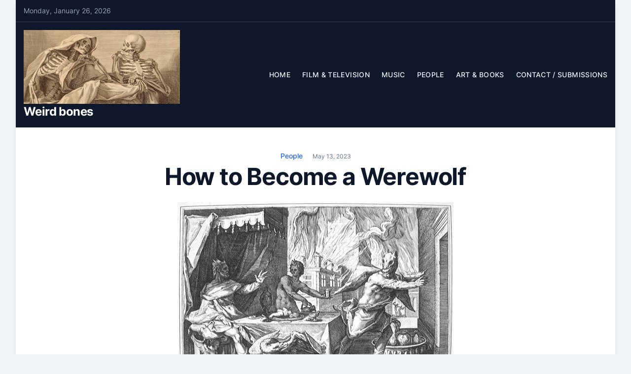

--- FILE ---
content_type: text/html; charset=UTF-8
request_url: https://weirdbones.co.uk/how-to-become-a-werewolf/
body_size: 23980
content:
<!doctype html>
<html lang="en-US">

<head>
	<meta charset="UTF-8">
	<meta name="viewport" content="width=device-width, initial-scale=1">
	<link rel="profile" href="https://gmpg.org/xfn/11">

	<meta name='robots' content='index, follow, max-image-preview:large, max-snippet:-1, max-video-preview:-1' />
<!-- Google tag (gtag.js) consent mode dataLayer added by Site Kit -->
<script id="google_gtagjs-js-consent-mode-data-layer">
window.dataLayer = window.dataLayer || [];function gtag(){dataLayer.push(arguments);}
gtag('consent', 'default', {"ad_personalization":"denied","ad_storage":"denied","ad_user_data":"denied","analytics_storage":"denied","functionality_storage":"denied","security_storage":"denied","personalization_storage":"denied","region":["AT","BE","BG","CH","CY","CZ","DE","DK","EE","ES","FI","FR","GB","GR","HR","HU","IE","IS","IT","LI","LT","LU","LV","MT","NL","NO","PL","PT","RO","SE","SI","SK"],"wait_for_update":500});
window._googlesitekitConsentCategoryMap = {"statistics":["analytics_storage"],"marketing":["ad_storage","ad_user_data","ad_personalization"],"functional":["functionality_storage","security_storage"],"preferences":["personalization_storage"]};
window._googlesitekitConsents = {"ad_personalization":"denied","ad_storage":"denied","ad_user_data":"denied","analytics_storage":"denied","functionality_storage":"denied","security_storage":"denied","personalization_storage":"denied","region":["AT","BE","BG","CH","CY","CZ","DE","DK","EE","ES","FI","FR","GB","GR","HR","HU","IE","IS","IT","LI","LT","LU","LV","MT","NL","NO","PL","PT","RO","SE","SI","SK"],"wait_for_update":500};
</script>
<!-- End Google tag (gtag.js) consent mode dataLayer added by Site Kit -->

	<!-- This site is optimized with the Yoast SEO plugin v26.8 - https://yoast.com/product/yoast-seo-wordpress/ -->
	<title>How to Become a Werewolf - Weird bones</title>
	<meta name="description" content="Two historical guides to becoming a werewolf" />
	<link rel="canonical" href="https://weirdbones.co.uk/how-to-become-a-werewolf/" />
	<meta property="og:locale" content="en_US" />
	<meta property="og:type" content="article" />
	<meta property="og:title" content="How to Become a Werewolf - Weird bones" />
	<meta property="og:description" content="Two historical guides to becoming a werewolf" />
	<meta property="og:url" content="https://weirdbones.co.uk/how-to-become-a-werewolf/" />
	<meta property="og:site_name" content="Weird bones" />
	<meta property="article:publisher" content="https://www.facebook.com/daz.lawrence/" />
	<meta property="article:author" content="https://www.facebook.com/daz.lawrence/" />
	<meta property="article:published_time" content="2023-05-13T09:12:35+00:00" />
	<meta property="article:modified_time" content="2023-09-06T14:50:08+00:00" />
	<meta property="og:image" content="https://weirdbones.co.uk/wp-content/uploads/2023/05/werewolf1.jpg" />
	<meta property="og:image:width" content="560" />
	<meta property="og:image:height" content="396" />
	<meta property="og:image:type" content="image/jpeg" />
	<meta name="author" content="Daz Lawrence" />
	<meta name="twitter:card" content="summary_large_image" />
	<meta name="twitter:creator" content="@https://twitter.com/herebemonsters" />
	<meta name="twitter:site" content="@herebemonsters" />
	<meta name="twitter:label1" content="Written by" />
	<meta name="twitter:data1" content="Daz Lawrence" />
	<meta name="twitter:label2" content="Est. reading time" />
	<meta name="twitter:data2" content="18 minutes" />
	<script type="application/ld+json" class="yoast-schema-graph">{"@context":"https://schema.org","@graph":[{"@type":"Article","@id":"https://weirdbones.co.uk/how-to-become-a-werewolf/#article","isPartOf":{"@id":"https://weirdbones.co.uk/how-to-become-a-werewolf/"},"author":{"name":"Daz Lawrence","@id":"https://weirdbones.co.uk/#/schema/person/1c0a83fb6dde789686133c060db22e99"},"headline":"How to Become a Werewolf","datePublished":"2023-05-13T09:12:35+00:00","dateModified":"2023-09-06T14:50:08+00:00","mainEntityOfPage":{"@id":"https://weirdbones.co.uk/how-to-become-a-werewolf/"},"wordCount":3717,"commentCount":0,"publisher":{"@id":"https://weirdbones.co.uk/#/schema/person/1c0a83fb6dde789686133c060db22e99"},"image":{"@id":"https://weirdbones.co.uk/how-to-become-a-werewolf/#primaryimage"},"thumbnailUrl":"https://i0.wp.com/weirdbones.co.uk/wp-content/uploads/2023/05/werewolf1.jpg?fit=560%2C396&ssl=1","keywords":["Frater D","how to become a werewolf","Michael W Ford","werebeast","werewolf","Werewolf magik","werewolf ritual"],"articleSection":["People"],"inLanguage":"en-US","potentialAction":[{"@type":"CommentAction","name":"Comment","target":["https://weirdbones.co.uk/how-to-become-a-werewolf/#respond"]}]},{"@type":"WebPage","@id":"https://weirdbones.co.uk/how-to-become-a-werewolf/","url":"https://weirdbones.co.uk/how-to-become-a-werewolf/","name":"How to Become a Werewolf - Weird bones","isPartOf":{"@id":"https://weirdbones.co.uk/#website"},"primaryImageOfPage":{"@id":"https://weirdbones.co.uk/how-to-become-a-werewolf/#primaryimage"},"image":{"@id":"https://weirdbones.co.uk/how-to-become-a-werewolf/#primaryimage"},"thumbnailUrl":"https://i0.wp.com/weirdbones.co.uk/wp-content/uploads/2023/05/werewolf1.jpg?fit=560%2C396&ssl=1","datePublished":"2023-05-13T09:12:35+00:00","dateModified":"2023-09-06T14:50:08+00:00","description":"Two historical guides to becoming a werewolf","breadcrumb":{"@id":"https://weirdbones.co.uk/how-to-become-a-werewolf/#breadcrumb"},"inLanguage":"en-US","potentialAction":[{"@type":"ReadAction","target":["https://weirdbones.co.uk/how-to-become-a-werewolf/"]}]},{"@type":"ImageObject","inLanguage":"en-US","@id":"https://weirdbones.co.uk/how-to-become-a-werewolf/#primaryimage","url":"https://i0.wp.com/weirdbones.co.uk/wp-content/uploads/2023/05/werewolf1.jpg?fit=560%2C396&ssl=1","contentUrl":"https://i0.wp.com/weirdbones.co.uk/wp-content/uploads/2023/05/werewolf1.jpg?fit=560%2C396&ssl=1","width":560,"height":396},{"@type":"BreadcrumbList","@id":"https://weirdbones.co.uk/how-to-become-a-werewolf/#breadcrumb","itemListElement":[{"@type":"ListItem","position":1,"name":"Home","item":"https://weirdbones.co.uk/"},{"@type":"ListItem","position":2,"name":"How to Become a Werewolf"}]},{"@type":"WebSite","@id":"https://weirdbones.co.uk/#website","url":"https://weirdbones.co.uk/","name":"Weird bones","description":"","publisher":{"@id":"https://weirdbones.co.uk/#/schema/person/1c0a83fb6dde789686133c060db22e99"},"potentialAction":[{"@type":"SearchAction","target":{"@type":"EntryPoint","urlTemplate":"https://weirdbones.co.uk/?s={search_term_string}"},"query-input":{"@type":"PropertyValueSpecification","valueRequired":true,"valueName":"search_term_string"}}],"inLanguage":"en-US"},{"@type":["Person","Organization"],"@id":"https://weirdbones.co.uk/#/schema/person/1c0a83fb6dde789686133c060db22e99","name":"Daz Lawrence","image":{"@type":"ImageObject","inLanguage":"en-US","@id":"https://weirdbones.co.uk/#/schema/person/image/","url":"https://i0.wp.com/weirdbones.co.uk/wp-content/uploads/2022/10/BooksMain-2353013R.jpg?fit=1039%2C492&ssl=1","contentUrl":"https://i0.wp.com/weirdbones.co.uk/wp-content/uploads/2022/10/BooksMain-2353013R.jpg?fit=1039%2C492&ssl=1","width":1039,"height":492,"caption":"Daz Lawrence"},"logo":{"@id":"https://weirdbones.co.uk/#/schema/person/image/"},"sameAs":["https://www.facebook.com/daz.lawrence/","https://www.instagram.com/monstrousgods/","https://x.com/https://twitter.com/herebemonsters"],"url":"https://weirdbones.co.uk/author/daz/"}]}</script>
	<!-- / Yoast SEO plugin. -->


<link rel='dns-prefetch' href='//www.googletagmanager.com' />
<link rel='dns-prefetch' href='//stats.wp.com' />
<link rel='dns-prefetch' href='//pagead2.googlesyndication.com' />
<link rel='preconnect' href='//i0.wp.com' />
<link rel="alternate" type="application/rss+xml" title="Weird bones &raquo; Feed" href="https://weirdbones.co.uk/feed/" />
<link rel="alternate" type="application/rss+xml" title="Weird bones &raquo; Comments Feed" href="https://weirdbones.co.uk/comments/feed/" />
<link rel="alternate" type="application/rss+xml" title="Weird bones &raquo; How to Become a Werewolf Comments Feed" href="https://weirdbones.co.uk/how-to-become-a-werewolf/feed/" />
<link rel="alternate" title="oEmbed (JSON)" type="application/json+oembed" href="https://weirdbones.co.uk/wp-json/oembed/1.0/embed?url=https%3A%2F%2Fweirdbones.co.uk%2Fhow-to-become-a-werewolf%2F" />
<link rel="alternate" title="oEmbed (XML)" type="text/xml+oembed" href="https://weirdbones.co.uk/wp-json/oembed/1.0/embed?url=https%3A%2F%2Fweirdbones.co.uk%2Fhow-to-become-a-werewolf%2F&#038;format=xml" />
<style id='wp-img-auto-sizes-contain-inline-css'>
img:is([sizes=auto i],[sizes^="auto," i]){contain-intrinsic-size:3000px 1500px}
/*# sourceURL=wp-img-auto-sizes-contain-inline-css */
</style>
<style id='wp-emoji-styles-inline-css'>

	img.wp-smiley, img.emoji {
		display: inline !important;
		border: none !important;
		box-shadow: none !important;
		height: 1em !important;
		width: 1em !important;
		margin: 0 0.07em !important;
		vertical-align: -0.1em !important;
		background: none !important;
		padding: 0 !important;
	}
/*# sourceURL=wp-emoji-styles-inline-css */
</style>
<style id='wp-block-library-inline-css'>
:root{--wp-block-synced-color:#7a00df;--wp-block-synced-color--rgb:122,0,223;--wp-bound-block-color:var(--wp-block-synced-color);--wp-editor-canvas-background:#ddd;--wp-admin-theme-color:#007cba;--wp-admin-theme-color--rgb:0,124,186;--wp-admin-theme-color-darker-10:#006ba1;--wp-admin-theme-color-darker-10--rgb:0,107,160.5;--wp-admin-theme-color-darker-20:#005a87;--wp-admin-theme-color-darker-20--rgb:0,90,135;--wp-admin-border-width-focus:2px}@media (min-resolution:192dpi){:root{--wp-admin-border-width-focus:1.5px}}.wp-element-button{cursor:pointer}:root .has-very-light-gray-background-color{background-color:#eee}:root .has-very-dark-gray-background-color{background-color:#313131}:root .has-very-light-gray-color{color:#eee}:root .has-very-dark-gray-color{color:#313131}:root .has-vivid-green-cyan-to-vivid-cyan-blue-gradient-background{background:linear-gradient(135deg,#00d084,#0693e3)}:root .has-purple-crush-gradient-background{background:linear-gradient(135deg,#34e2e4,#4721fb 50%,#ab1dfe)}:root .has-hazy-dawn-gradient-background{background:linear-gradient(135deg,#faaca8,#dad0ec)}:root .has-subdued-olive-gradient-background{background:linear-gradient(135deg,#fafae1,#67a671)}:root .has-atomic-cream-gradient-background{background:linear-gradient(135deg,#fdd79a,#004a59)}:root .has-nightshade-gradient-background{background:linear-gradient(135deg,#330968,#31cdcf)}:root .has-midnight-gradient-background{background:linear-gradient(135deg,#020381,#2874fc)}:root{--wp--preset--font-size--normal:16px;--wp--preset--font-size--huge:42px}.has-regular-font-size{font-size:1em}.has-larger-font-size{font-size:2.625em}.has-normal-font-size{font-size:var(--wp--preset--font-size--normal)}.has-huge-font-size{font-size:var(--wp--preset--font-size--huge)}.has-text-align-center{text-align:center}.has-text-align-left{text-align:left}.has-text-align-right{text-align:right}.has-fit-text{white-space:nowrap!important}#end-resizable-editor-section{display:none}.aligncenter{clear:both}.items-justified-left{justify-content:flex-start}.items-justified-center{justify-content:center}.items-justified-right{justify-content:flex-end}.items-justified-space-between{justify-content:space-between}.screen-reader-text{border:0;clip-path:inset(50%);height:1px;margin:-1px;overflow:hidden;padding:0;position:absolute;width:1px;word-wrap:normal!important}.screen-reader-text:focus{background-color:#ddd;clip-path:none;color:#444;display:block;font-size:1em;height:auto;left:5px;line-height:normal;padding:15px 23px 14px;text-decoration:none;top:5px;width:auto;z-index:100000}html :where(.has-border-color){border-style:solid}html :where([style*=border-top-color]){border-top-style:solid}html :where([style*=border-right-color]){border-right-style:solid}html :where([style*=border-bottom-color]){border-bottom-style:solid}html :where([style*=border-left-color]){border-left-style:solid}html :where([style*=border-width]){border-style:solid}html :where([style*=border-top-width]){border-top-style:solid}html :where([style*=border-right-width]){border-right-style:solid}html :where([style*=border-bottom-width]){border-bottom-style:solid}html :where([style*=border-left-width]){border-left-style:solid}html :where(img[class*=wp-image-]){height:auto;max-width:100%}:where(figure){margin:0 0 1em}html :where(.is-position-sticky){--wp-admin--admin-bar--position-offset:var(--wp-admin--admin-bar--height,0px)}@media screen and (max-width:600px){html :where(.is-position-sticky){--wp-admin--admin-bar--position-offset:0px}}

/*# sourceURL=wp-block-library-inline-css */
</style><style id='wp-block-archives-inline-css'>
.wp-block-archives{box-sizing:border-box}.wp-block-archives-dropdown label{display:block}
/*# sourceURL=https://weirdbones.co.uk/wp-includes/blocks/archives/style.min.css */
</style>
<style id='wp-block-categories-inline-css'>
.wp-block-categories{box-sizing:border-box}.wp-block-categories.alignleft{margin-right:2em}.wp-block-categories.alignright{margin-left:2em}.wp-block-categories.wp-block-categories-dropdown.aligncenter{text-align:center}.wp-block-categories .wp-block-categories__label{display:block;width:100%}
/*# sourceURL=https://weirdbones.co.uk/wp-includes/blocks/categories/style.min.css */
</style>
<style id='wp-block-heading-inline-css'>
h1:where(.wp-block-heading).has-background,h2:where(.wp-block-heading).has-background,h3:where(.wp-block-heading).has-background,h4:where(.wp-block-heading).has-background,h5:where(.wp-block-heading).has-background,h6:where(.wp-block-heading).has-background{padding:1.25em 2.375em}h1.has-text-align-left[style*=writing-mode]:where([style*=vertical-lr]),h1.has-text-align-right[style*=writing-mode]:where([style*=vertical-rl]),h2.has-text-align-left[style*=writing-mode]:where([style*=vertical-lr]),h2.has-text-align-right[style*=writing-mode]:where([style*=vertical-rl]),h3.has-text-align-left[style*=writing-mode]:where([style*=vertical-lr]),h3.has-text-align-right[style*=writing-mode]:where([style*=vertical-rl]),h4.has-text-align-left[style*=writing-mode]:where([style*=vertical-lr]),h4.has-text-align-right[style*=writing-mode]:where([style*=vertical-rl]),h5.has-text-align-left[style*=writing-mode]:where([style*=vertical-lr]),h5.has-text-align-right[style*=writing-mode]:where([style*=vertical-rl]),h6.has-text-align-left[style*=writing-mode]:where([style*=vertical-lr]),h6.has-text-align-right[style*=writing-mode]:where([style*=vertical-rl]){rotate:180deg}
/*# sourceURL=https://weirdbones.co.uk/wp-includes/blocks/heading/style.min.css */
</style>
<style id='wp-block-latest-comments-inline-css'>
ol.wp-block-latest-comments{box-sizing:border-box;margin-left:0}:where(.wp-block-latest-comments:not([style*=line-height] .wp-block-latest-comments__comment)){line-height:1.1}:where(.wp-block-latest-comments:not([style*=line-height] .wp-block-latest-comments__comment-excerpt p)){line-height:1.8}.has-dates :where(.wp-block-latest-comments:not([style*=line-height])),.has-excerpts :where(.wp-block-latest-comments:not([style*=line-height])){line-height:1.5}.wp-block-latest-comments .wp-block-latest-comments{padding-left:0}.wp-block-latest-comments__comment{list-style:none;margin-bottom:1em}.has-avatars .wp-block-latest-comments__comment{list-style:none;min-height:2.25em}.has-avatars .wp-block-latest-comments__comment .wp-block-latest-comments__comment-excerpt,.has-avatars .wp-block-latest-comments__comment .wp-block-latest-comments__comment-meta{margin-left:3.25em}.wp-block-latest-comments__comment-excerpt p{font-size:.875em;margin:.36em 0 1.4em}.wp-block-latest-comments__comment-date{display:block;font-size:.75em}.wp-block-latest-comments .avatar,.wp-block-latest-comments__comment-avatar{border-radius:1.5em;display:block;float:left;height:2.5em;margin-right:.75em;width:2.5em}.wp-block-latest-comments[class*=-font-size] a,.wp-block-latest-comments[style*=font-size] a{font-size:inherit}
/*# sourceURL=https://weirdbones.co.uk/wp-includes/blocks/latest-comments/style.min.css */
</style>
<style id='wp-block-latest-posts-inline-css'>
.wp-block-latest-posts{box-sizing:border-box}.wp-block-latest-posts.alignleft{margin-right:2em}.wp-block-latest-posts.alignright{margin-left:2em}.wp-block-latest-posts.wp-block-latest-posts__list{list-style:none}.wp-block-latest-posts.wp-block-latest-posts__list li{clear:both;overflow-wrap:break-word}.wp-block-latest-posts.is-grid{display:flex;flex-wrap:wrap}.wp-block-latest-posts.is-grid li{margin:0 1.25em 1.25em 0;width:100%}@media (min-width:600px){.wp-block-latest-posts.columns-2 li{width:calc(50% - .625em)}.wp-block-latest-posts.columns-2 li:nth-child(2n){margin-right:0}.wp-block-latest-posts.columns-3 li{width:calc(33.33333% - .83333em)}.wp-block-latest-posts.columns-3 li:nth-child(3n){margin-right:0}.wp-block-latest-posts.columns-4 li{width:calc(25% - .9375em)}.wp-block-latest-posts.columns-4 li:nth-child(4n){margin-right:0}.wp-block-latest-posts.columns-5 li{width:calc(20% - 1em)}.wp-block-latest-posts.columns-5 li:nth-child(5n){margin-right:0}.wp-block-latest-posts.columns-6 li{width:calc(16.66667% - 1.04167em)}.wp-block-latest-posts.columns-6 li:nth-child(6n){margin-right:0}}:root :where(.wp-block-latest-posts.is-grid){padding:0}:root :where(.wp-block-latest-posts.wp-block-latest-posts__list){padding-left:0}.wp-block-latest-posts__post-author,.wp-block-latest-posts__post-date{display:block;font-size:.8125em}.wp-block-latest-posts__post-excerpt,.wp-block-latest-posts__post-full-content{margin-bottom:1em;margin-top:.5em}.wp-block-latest-posts__featured-image a{display:inline-block}.wp-block-latest-posts__featured-image img{height:auto;max-width:100%;width:auto}.wp-block-latest-posts__featured-image.alignleft{float:left;margin-right:1em}.wp-block-latest-posts__featured-image.alignright{float:right;margin-left:1em}.wp-block-latest-posts__featured-image.aligncenter{margin-bottom:1em;text-align:center}
/*# sourceURL=https://weirdbones.co.uk/wp-includes/blocks/latest-posts/style.min.css */
</style>
<style id='wp-block-search-inline-css'>
.wp-block-search__button{margin-left:10px;word-break:normal}.wp-block-search__button.has-icon{line-height:0}.wp-block-search__button svg{height:1.25em;min-height:24px;min-width:24px;width:1.25em;fill:currentColor;vertical-align:text-bottom}:where(.wp-block-search__button){border:1px solid #ccc;padding:6px 10px}.wp-block-search__inside-wrapper{display:flex;flex:auto;flex-wrap:nowrap;max-width:100%}.wp-block-search__label{width:100%}.wp-block-search.wp-block-search__button-only .wp-block-search__button{box-sizing:border-box;display:flex;flex-shrink:0;justify-content:center;margin-left:0;max-width:100%}.wp-block-search.wp-block-search__button-only .wp-block-search__inside-wrapper{min-width:0!important;transition-property:width}.wp-block-search.wp-block-search__button-only .wp-block-search__input{flex-basis:100%;transition-duration:.3s}.wp-block-search.wp-block-search__button-only.wp-block-search__searchfield-hidden,.wp-block-search.wp-block-search__button-only.wp-block-search__searchfield-hidden .wp-block-search__inside-wrapper{overflow:hidden}.wp-block-search.wp-block-search__button-only.wp-block-search__searchfield-hidden .wp-block-search__input{border-left-width:0!important;border-right-width:0!important;flex-basis:0;flex-grow:0;margin:0;min-width:0!important;padding-left:0!important;padding-right:0!important;width:0!important}:where(.wp-block-search__input){appearance:none;border:1px solid #949494;flex-grow:1;font-family:inherit;font-size:inherit;font-style:inherit;font-weight:inherit;letter-spacing:inherit;line-height:inherit;margin-left:0;margin-right:0;min-width:3rem;padding:8px;text-decoration:unset!important;text-transform:inherit}:where(.wp-block-search__button-inside .wp-block-search__inside-wrapper){background-color:#fff;border:1px solid #949494;box-sizing:border-box;padding:4px}:where(.wp-block-search__button-inside .wp-block-search__inside-wrapper) .wp-block-search__input{border:none;border-radius:0;padding:0 4px}:where(.wp-block-search__button-inside .wp-block-search__inside-wrapper) .wp-block-search__input:focus{outline:none}:where(.wp-block-search__button-inside .wp-block-search__inside-wrapper) :where(.wp-block-search__button){padding:4px 8px}.wp-block-search.aligncenter .wp-block-search__inside-wrapper{margin:auto}.wp-block[data-align=right] .wp-block-search.wp-block-search__button-only .wp-block-search__inside-wrapper{float:right}
/*# sourceURL=https://weirdbones.co.uk/wp-includes/blocks/search/style.min.css */
</style>
<style id='wp-block-group-inline-css'>
.wp-block-group{box-sizing:border-box}:where(.wp-block-group.wp-block-group-is-layout-constrained){position:relative}
/*# sourceURL=https://weirdbones.co.uk/wp-includes/blocks/group/style.min.css */
</style>
<style id='wp-block-paragraph-inline-css'>
.is-small-text{font-size:.875em}.is-regular-text{font-size:1em}.is-large-text{font-size:2.25em}.is-larger-text{font-size:3em}.has-drop-cap:not(:focus):first-letter{float:left;font-size:8.4em;font-style:normal;font-weight:100;line-height:.68;margin:.05em .1em 0 0;text-transform:uppercase}body.rtl .has-drop-cap:not(:focus):first-letter{float:none;margin-left:.1em}p.has-drop-cap.has-background{overflow:hidden}:root :where(p.has-background){padding:1.25em 2.375em}:where(p.has-text-color:not(.has-link-color)) a{color:inherit}p.has-text-align-left[style*="writing-mode:vertical-lr"],p.has-text-align-right[style*="writing-mode:vertical-rl"]{rotate:180deg}
/*# sourceURL=https://weirdbones.co.uk/wp-includes/blocks/paragraph/style.min.css */
</style>
<style id='global-styles-inline-css'>
:root{--wp--preset--aspect-ratio--square: 1;--wp--preset--aspect-ratio--4-3: 4/3;--wp--preset--aspect-ratio--3-4: 3/4;--wp--preset--aspect-ratio--3-2: 3/2;--wp--preset--aspect-ratio--2-3: 2/3;--wp--preset--aspect-ratio--16-9: 16/9;--wp--preset--aspect-ratio--9-16: 9/16;--wp--preset--color--black: #000000;--wp--preset--color--cyan-bluish-gray: #abb8c3;--wp--preset--color--white: #ffffff;--wp--preset--color--pale-pink: #f78da7;--wp--preset--color--vivid-red: #cf2e2e;--wp--preset--color--luminous-vivid-orange: #ff6900;--wp--preset--color--luminous-vivid-amber: #fcb900;--wp--preset--color--light-green-cyan: #7bdcb5;--wp--preset--color--vivid-green-cyan: #00d084;--wp--preset--color--pale-cyan-blue: #8ed1fc;--wp--preset--color--vivid-cyan-blue: #0693e3;--wp--preset--color--vivid-purple: #9b51e0;--wp--preset--gradient--vivid-cyan-blue-to-vivid-purple: linear-gradient(135deg,rgb(6,147,227) 0%,rgb(155,81,224) 100%);--wp--preset--gradient--light-green-cyan-to-vivid-green-cyan: linear-gradient(135deg,rgb(122,220,180) 0%,rgb(0,208,130) 100%);--wp--preset--gradient--luminous-vivid-amber-to-luminous-vivid-orange: linear-gradient(135deg,rgb(252,185,0) 0%,rgb(255,105,0) 100%);--wp--preset--gradient--luminous-vivid-orange-to-vivid-red: linear-gradient(135deg,rgb(255,105,0) 0%,rgb(207,46,46) 100%);--wp--preset--gradient--very-light-gray-to-cyan-bluish-gray: linear-gradient(135deg,rgb(238,238,238) 0%,rgb(169,184,195) 100%);--wp--preset--gradient--cool-to-warm-spectrum: linear-gradient(135deg,rgb(74,234,220) 0%,rgb(151,120,209) 20%,rgb(207,42,186) 40%,rgb(238,44,130) 60%,rgb(251,105,98) 80%,rgb(254,248,76) 100%);--wp--preset--gradient--blush-light-purple: linear-gradient(135deg,rgb(255,206,236) 0%,rgb(152,150,240) 100%);--wp--preset--gradient--blush-bordeaux: linear-gradient(135deg,rgb(254,205,165) 0%,rgb(254,45,45) 50%,rgb(107,0,62) 100%);--wp--preset--gradient--luminous-dusk: linear-gradient(135deg,rgb(255,203,112) 0%,rgb(199,81,192) 50%,rgb(65,88,208) 100%);--wp--preset--gradient--pale-ocean: linear-gradient(135deg,rgb(255,245,203) 0%,rgb(182,227,212) 50%,rgb(51,167,181) 100%);--wp--preset--gradient--electric-grass: linear-gradient(135deg,rgb(202,248,128) 0%,rgb(113,206,126) 100%);--wp--preset--gradient--midnight: linear-gradient(135deg,rgb(2,3,129) 0%,rgb(40,116,252) 100%);--wp--preset--font-size--small: 13px;--wp--preset--font-size--medium: 20px;--wp--preset--font-size--large: 36px;--wp--preset--font-size--x-large: 42px;--wp--preset--spacing--20: 0.44rem;--wp--preset--spacing--30: 0.67rem;--wp--preset--spacing--40: 1rem;--wp--preset--spacing--50: 1.5rem;--wp--preset--spacing--60: 2.25rem;--wp--preset--spacing--70: 3.38rem;--wp--preset--spacing--80: 5.06rem;--wp--preset--shadow--natural: 6px 6px 9px rgba(0, 0, 0, 0.2);--wp--preset--shadow--deep: 12px 12px 50px rgba(0, 0, 0, 0.4);--wp--preset--shadow--sharp: 6px 6px 0px rgba(0, 0, 0, 0.2);--wp--preset--shadow--outlined: 6px 6px 0px -3px rgb(255, 255, 255), 6px 6px rgb(0, 0, 0);--wp--preset--shadow--crisp: 6px 6px 0px rgb(0, 0, 0);}:where(.is-layout-flex){gap: 0.5em;}:where(.is-layout-grid){gap: 0.5em;}body .is-layout-flex{display: flex;}.is-layout-flex{flex-wrap: wrap;align-items: center;}.is-layout-flex > :is(*, div){margin: 0;}body .is-layout-grid{display: grid;}.is-layout-grid > :is(*, div){margin: 0;}:where(.wp-block-columns.is-layout-flex){gap: 2em;}:where(.wp-block-columns.is-layout-grid){gap: 2em;}:where(.wp-block-post-template.is-layout-flex){gap: 1.25em;}:where(.wp-block-post-template.is-layout-grid){gap: 1.25em;}.has-black-color{color: var(--wp--preset--color--black) !important;}.has-cyan-bluish-gray-color{color: var(--wp--preset--color--cyan-bluish-gray) !important;}.has-white-color{color: var(--wp--preset--color--white) !important;}.has-pale-pink-color{color: var(--wp--preset--color--pale-pink) !important;}.has-vivid-red-color{color: var(--wp--preset--color--vivid-red) !important;}.has-luminous-vivid-orange-color{color: var(--wp--preset--color--luminous-vivid-orange) !important;}.has-luminous-vivid-amber-color{color: var(--wp--preset--color--luminous-vivid-amber) !important;}.has-light-green-cyan-color{color: var(--wp--preset--color--light-green-cyan) !important;}.has-vivid-green-cyan-color{color: var(--wp--preset--color--vivid-green-cyan) !important;}.has-pale-cyan-blue-color{color: var(--wp--preset--color--pale-cyan-blue) !important;}.has-vivid-cyan-blue-color{color: var(--wp--preset--color--vivid-cyan-blue) !important;}.has-vivid-purple-color{color: var(--wp--preset--color--vivid-purple) !important;}.has-black-background-color{background-color: var(--wp--preset--color--black) !important;}.has-cyan-bluish-gray-background-color{background-color: var(--wp--preset--color--cyan-bluish-gray) !important;}.has-white-background-color{background-color: var(--wp--preset--color--white) !important;}.has-pale-pink-background-color{background-color: var(--wp--preset--color--pale-pink) !important;}.has-vivid-red-background-color{background-color: var(--wp--preset--color--vivid-red) !important;}.has-luminous-vivid-orange-background-color{background-color: var(--wp--preset--color--luminous-vivid-orange) !important;}.has-luminous-vivid-amber-background-color{background-color: var(--wp--preset--color--luminous-vivid-amber) !important;}.has-light-green-cyan-background-color{background-color: var(--wp--preset--color--light-green-cyan) !important;}.has-vivid-green-cyan-background-color{background-color: var(--wp--preset--color--vivid-green-cyan) !important;}.has-pale-cyan-blue-background-color{background-color: var(--wp--preset--color--pale-cyan-blue) !important;}.has-vivid-cyan-blue-background-color{background-color: var(--wp--preset--color--vivid-cyan-blue) !important;}.has-vivid-purple-background-color{background-color: var(--wp--preset--color--vivid-purple) !important;}.has-black-border-color{border-color: var(--wp--preset--color--black) !important;}.has-cyan-bluish-gray-border-color{border-color: var(--wp--preset--color--cyan-bluish-gray) !important;}.has-white-border-color{border-color: var(--wp--preset--color--white) !important;}.has-pale-pink-border-color{border-color: var(--wp--preset--color--pale-pink) !important;}.has-vivid-red-border-color{border-color: var(--wp--preset--color--vivid-red) !important;}.has-luminous-vivid-orange-border-color{border-color: var(--wp--preset--color--luminous-vivid-orange) !important;}.has-luminous-vivid-amber-border-color{border-color: var(--wp--preset--color--luminous-vivid-amber) !important;}.has-light-green-cyan-border-color{border-color: var(--wp--preset--color--light-green-cyan) !important;}.has-vivid-green-cyan-border-color{border-color: var(--wp--preset--color--vivid-green-cyan) !important;}.has-pale-cyan-blue-border-color{border-color: var(--wp--preset--color--pale-cyan-blue) !important;}.has-vivid-cyan-blue-border-color{border-color: var(--wp--preset--color--vivid-cyan-blue) !important;}.has-vivid-purple-border-color{border-color: var(--wp--preset--color--vivid-purple) !important;}.has-vivid-cyan-blue-to-vivid-purple-gradient-background{background: var(--wp--preset--gradient--vivid-cyan-blue-to-vivid-purple) !important;}.has-light-green-cyan-to-vivid-green-cyan-gradient-background{background: var(--wp--preset--gradient--light-green-cyan-to-vivid-green-cyan) !important;}.has-luminous-vivid-amber-to-luminous-vivid-orange-gradient-background{background: var(--wp--preset--gradient--luminous-vivid-amber-to-luminous-vivid-orange) !important;}.has-luminous-vivid-orange-to-vivid-red-gradient-background{background: var(--wp--preset--gradient--luminous-vivid-orange-to-vivid-red) !important;}.has-very-light-gray-to-cyan-bluish-gray-gradient-background{background: var(--wp--preset--gradient--very-light-gray-to-cyan-bluish-gray) !important;}.has-cool-to-warm-spectrum-gradient-background{background: var(--wp--preset--gradient--cool-to-warm-spectrum) !important;}.has-blush-light-purple-gradient-background{background: var(--wp--preset--gradient--blush-light-purple) !important;}.has-blush-bordeaux-gradient-background{background: var(--wp--preset--gradient--blush-bordeaux) !important;}.has-luminous-dusk-gradient-background{background: var(--wp--preset--gradient--luminous-dusk) !important;}.has-pale-ocean-gradient-background{background: var(--wp--preset--gradient--pale-ocean) !important;}.has-electric-grass-gradient-background{background: var(--wp--preset--gradient--electric-grass) !important;}.has-midnight-gradient-background{background: var(--wp--preset--gradient--midnight) !important;}.has-small-font-size{font-size: var(--wp--preset--font-size--small) !important;}.has-medium-font-size{font-size: var(--wp--preset--font-size--medium) !important;}.has-large-font-size{font-size: var(--wp--preset--font-size--large) !important;}.has-x-large-font-size{font-size: var(--wp--preset--font-size--x-large) !important;}
/*# sourceURL=global-styles-inline-css */
</style>

<style id='classic-theme-styles-inline-css'>
/*! This file is auto-generated */
.wp-block-button__link{color:#fff;background-color:#32373c;border-radius:9999px;box-shadow:none;text-decoration:none;padding:calc(.667em + 2px) calc(1.333em + 2px);font-size:1.125em}.wp-block-file__button{background:#32373c;color:#fff;text-decoration:none}
/*# sourceURL=/wp-includes/css/classic-themes.min.css */
</style>
<link rel='stylesheet' id='font-awesome-css' href='https://weirdbones.co.uk/wp-content/plugins/contact-information-widget//fonts/font-awesome.css?ver=6.9' media='all' />
<link rel='stylesheet' id='style-css' href='https://weirdbones.co.uk/wp-content/plugins/contact-information-widget//style.css?ver=6.9' media='all' />
<link rel='stylesheet' id='menu-image-css' href='https://weirdbones.co.uk/wp-content/plugins/menu-image/includes/css/menu-image.css?ver=3.13' media='all' />
<link rel='stylesheet' id='dashicons-css' href='https://weirdbones.co.uk/wp-includes/css/dashicons.min.css?ver=6.9' media='all' />
<link rel='stylesheet' id='magazinecraft-style-css' href='https://weirdbones.co.uk/wp-content/themes/magazinecraft/style.css?ver=1.0.1' media='all' />
<link rel='stylesheet' id='magazinecraft-fonts-css' href='https://weirdbones.co.uk/wp-content/fonts/a9142a4e413f0236f8ae8905d640558b.css?ver=1.0.1' media='all' />
<link rel='stylesheet' id='magazinecraft-theme-style-css' href='https://weirdbones.co.uk/wp-content/themes/magazinecraft/css/theme-style.css?ver=1.0.1' media='all' />
<script src="https://www.googletagmanager.com/gtag/js?id&amp;ver=6.9" id="wk-analytics-script-js"></script>
<script id="wk-analytics-script-js-after">
function shouldTrack(){
var trackLoggedIn = false;
var loggedIn = false;
if(!loggedIn){
return true;
} else if( trackLoggedIn ) {
return true;
}
return false;
}
function hasWKGoogleAnalyticsCookie() {
return (new RegExp('wp_wk_ga_untrack_' + document.location.hostname)).test(document.cookie);
}
if (!hasWKGoogleAnalyticsCookie() && shouldTrack()) {
//Google Analytics
window.dataLayer = window.dataLayer || [];
function gtag(){dataLayer.push(arguments);}
gtag('js', new Date());
gtag('config', '', { 'anonymize_ip': true });
}

//# sourceURL=wk-analytics-script-js-after
</script>

<!-- Google tag (gtag.js) snippet added by Site Kit -->
<!-- Google Analytics snippet added by Site Kit -->
<script src="https://www.googletagmanager.com/gtag/js?id=GT-PBKC2GM" id="google_gtagjs-js" async></script>
<script id="google_gtagjs-js-after">
window.dataLayer = window.dataLayer || [];function gtag(){dataLayer.push(arguments);}
gtag("set","linker",{"domains":["weirdbones.co.uk"]});
gtag("js", new Date());
gtag("set", "developer_id.dZTNiMT", true);
gtag("config", "GT-PBKC2GM");
//# sourceURL=google_gtagjs-js-after
</script>
<link rel="https://api.w.org/" href="https://weirdbones.co.uk/wp-json/" /><link rel="alternate" title="JSON" type="application/json" href="https://weirdbones.co.uk/wp-json/wp/v2/posts/761" /><link rel="EditURI" type="application/rsd+xml" title="RSD" href="https://weirdbones.co.uk/xmlrpc.php?rsd" />
<meta name="generator" content="WordPress 6.9" />
<link rel='shortlink' href='https://weirdbones.co.uk/?p=761' />
<meta name="generator" content="Site Kit by Google 1.170.0" />	<style>img#wpstats{display:none}</style>
		<link rel="pingback" href="https://weirdbones.co.uk/xmlrpc.php"><meta name="google-site-verification" content="R_fJbvXFc73H2x7cSyv13ZhRVzS4zUHTv18OtvZPzIA">
<!-- Google AdSense meta tags added by Site Kit -->
<meta name="google-adsense-platform-account" content="ca-host-pub-2644536267352236">
<meta name="google-adsense-platform-domain" content="sitekit.withgoogle.com">
<!-- End Google AdSense meta tags added by Site Kit -->

<!-- Google AdSense snippet added by Site Kit -->
<script async src="https://pagead2.googlesyndication.com/pagead/js/adsbygoogle.js?client=ca-pub-9360969624270179&amp;host=ca-host-pub-2644536267352236" crossorigin="anonymous"></script>

<!-- End Google AdSense snippet added by Site Kit -->
<link rel="icon" href="https://i0.wp.com/weirdbones.co.uk/wp-content/uploads/2022/10/cropped-skeleton.jpg?fit=32%2C32&#038;ssl=1" sizes="32x32" />
<link rel="icon" href="https://i0.wp.com/weirdbones.co.uk/wp-content/uploads/2022/10/cropped-skeleton.jpg?fit=192%2C192&#038;ssl=1" sizes="192x192" />
<link rel="apple-touch-icon" href="https://i0.wp.com/weirdbones.co.uk/wp-content/uploads/2022/10/cropped-skeleton.jpg?fit=180%2C180&#038;ssl=1" />
<meta name="msapplication-TileImage" content="https://i0.wp.com/weirdbones.co.uk/wp-content/uploads/2022/10/cropped-skeleton.jpg?fit=270%2C270&#038;ssl=1" />
		<style type="text/css" id="custom-theme-css">
			.custom-logo {
				height: 150px;
				width: auto;
			}
		</style>
</head>

<body class="wp-singular post-template-default single single-post postid-761 single-format-standard wp-custom-logo wp-embed-responsive wp-theme-magazinecraft">
		<div id="page" class="site bg-white lg:mx-8 lg:shadow-lg">
		<a class="skip-link screen-reader-text" href="#primary">Skip to content</a>

		        <div class="header-top-bar ">
            <div class="container flex items-center justify-between">
                <div>
                                            <span class="mb-header-date">
                            Monday, January 26, 2026                        </span>
                                    </div>
                <div class="flex space-x-5">
                    
    
    
    
    
                    </div>
            </div>
        </div>
    
		    <header id="masthead" class="site-header">
        <div class="container flex items-center justify-between relative">
            <div class="site-branding">
                <a href="https://weirdbones.co.uk/" class="custom-logo-link" rel="home"><img width="1039" height="492" src="https://i0.wp.com/weirdbones.co.uk/wp-content/uploads/2022/10/BooksMain-2353013R.jpg?fit=1039%2C492&amp;ssl=1" class="custom-logo" alt="Weird bones" decoding="async" fetchpriority="high" srcset="https://i0.wp.com/weirdbones.co.uk/wp-content/uploads/2022/10/BooksMain-2353013R.jpg?w=1039&amp;ssl=1 1039w, https://i0.wp.com/weirdbones.co.uk/wp-content/uploads/2022/10/BooksMain-2353013R.jpg?resize=300%2C142&amp;ssl=1 300w, https://i0.wp.com/weirdbones.co.uk/wp-content/uploads/2022/10/BooksMain-2353013R.jpg?resize=1024%2C485&amp;ssl=1 1024w, https://i0.wp.com/weirdbones.co.uk/wp-content/uploads/2022/10/BooksMain-2353013R.jpg?resize=768%2C364&amp;ssl=1 768w" sizes="(max-width: 1039px) 100vw, 1039px" /></a>                    <p class="site-title"><a href="https://weirdbones.co.uk/" rel="home">Weird bones</a></p>
                            </div><!-- .site-branding -->

            <button class="menu-toggle menu-toggle-button lg:hidden" aria-controls="primary-menu" aria-expanded="false" id="site-nav-button">
                <svg xmlns="http://www.w3.org/2000/svg" width="18" height="18" fill="currentColor" class="bi bi-list" viewBox="0 0 16 16">
                    <path fill-rule="evenodd" d="M2.5 12a.5.5 0 0 1 .5-.5h10a.5.5 0 0 1 0 1H3a.5.5 0 0 1-.5-.5zm0-4a.5.5 0 0 1 .5-.5h10a.5.5 0 0 1 0 1H3a.5.5 0 0 1-.5-.5zm0-4a.5.5 0 0 1 .5-.5h10a.5.5 0 0 1 0 1H3a.5.5 0 0 1-.5-.5z" />
                </svg>
            </button>

            <nav id="site-navigation" class="main-navigation">
                <div class="menu-top-navigation-menu-container"><ul id="primary-menu" class="menu"><li id="menu-item-253" class="menu-item menu-item-type-custom menu-item-object-custom menu-item-home menu-item-253"><a href="https://weirdbones.co.uk/">Home</a></li>
<li id="menu-item-259" class="menu-item menu-item-type-taxonomy menu-item-object-category menu-item-259"><a href="https://weirdbones.co.uk/category/film-television/">Film &amp; Television</a></li>
<li id="menu-item-260" class="menu-item menu-item-type-taxonomy menu-item-object-category menu-item-260"><a href="https://weirdbones.co.uk/category/music/">Music</a></li>
<li id="menu-item-261" class="menu-item menu-item-type-taxonomy menu-item-object-category current-post-ancestor current-menu-parent current-post-parent menu-item-261"><a href="https://weirdbones.co.uk/category/people/">People</a></li>
<li id="menu-item-828" class="menu-item menu-item-type-taxonomy menu-item-object-category menu-item-828"><a href="https://weirdbones.co.uk/category/art-books/">Art &amp; Books</a></li>
<li id="menu-item-2574" class="menu-item menu-item-type-post_type menu-item-object-page menu-item-2574"><a href="https://weirdbones.co.uk/contact-submissions/">Contact / Submissions</a></li>
</ul></div>            </nav><!-- #site-navigation -->
        </div>
    </header><!-- #masthead -->

		
<div class="container">
	<main id="primary" class="site-main py-12">

		
<article id="post-761" class="post-761 post type-post status-publish format-standard has-post-thumbnail hentry category-people tag-frater-d tag-how-to-become-a-werewolf tag-michael-w-ford tag-werebeast tag-werewolf tag-werewolf-magik tag-werewolf-ritual">

    <header class="entry-header max-w-4xl m-auto text-center">

                    <div class="entry-meta">
                <span class="cat-links space-x-2 items-center text-sm font-medium"><a href="https://weirdbones.co.uk/category/people/" rel="category tag">People</a></span><span class="posted-on text-xs"><a href="https://weirdbones.co.uk/how-to-become-a-werewolf/" rel="bookmark"><time class="entry-date published" datetime="2023-05-13T10:12:35+01:00">May 13, 2023</time><time class="updated" datetime="2023-09-06T15:50:08+01:00">September 6, 2023</time></a></span>            </div><!-- .entry-meta -->
        
        <h1 class="entry-title">How to Become a Werewolf</h1>    </header><!-- .entry-header -->

    
			<div class="post-thumbnail">
				<img width="560" height="396" src="https://i0.wp.com/weirdbones.co.uk/wp-content/uploads/2023/05/werewolf1.jpg?resize=560%2C396&amp;ssl=1" class="attachment-magazinecraft-featured-image size-magazinecraft-featured-image wp-post-image" alt="" decoding="async" srcset="https://i0.wp.com/weirdbones.co.uk/wp-content/uploads/2023/05/werewolf1.jpg?w=560&amp;ssl=1 560w, https://i0.wp.com/weirdbones.co.uk/wp-content/uploads/2023/05/werewolf1.jpg?resize=300%2C212&amp;ssl=1 300w, https://i0.wp.com/weirdbones.co.uk/wp-content/uploads/2023/05/werewolf1.jpg?resize=24%2C17&amp;ssl=1 24w, https://i0.wp.com/weirdbones.co.uk/wp-content/uploads/2023/05/werewolf1.jpg?resize=36%2C25&amp;ssl=1 36w, https://i0.wp.com/weirdbones.co.uk/wp-content/uploads/2023/05/werewolf1.jpg?resize=48%2C34&amp;ssl=1 48w" sizes="(max-width: 560px) 100vw, 560px" />			</div><!-- .post-thumbnail -->

		
    <div class="max-w-4xl m-auto mb-12">
        <div class="entry-content prose lg:prose-lg max-w-none prose-slate prose-a:text-slate-900 hover:prose-a:text-slate-500">
            <p>Two handy guides for you if you happen to have an interest in being a werewolf.  Relatively straightforward, I&#8217;d say, indeed with a certain amount of ejaculating in public required, some of you may well be ahead of the game.</p>
<p><strong>Lycanthropy:</strong><br />
<strong>A Handbook of Werewolfism</strong><br />
<strong>by Frater D.</strong></p>
<p><strong>Preliminary Exercises</strong></p>
<p>Before we get into the actual techniques for effecting the transformation, there are two preliminary exercises that must be mastered. Devote an hour, 4 days a week (no more, no less), to practising these exercises. Do not go on to the actual transformation until these have been mastered (at least 2 weeks of practice). After you have transformed for the first time, it is suggested that these exercises be continued, however, according to your own schedule. Form Assumption: Position yourself in a manner that you feel a werewolf (or other were-beast if you are not using a wolf.) would stand while resting. Then see your form become that of a werewolf. Just close your eyes, and imagine your body becoming that of a werewolf. See the transformation of your body. It is important that you experience this behind your eyes, meaning as if you were watching yourself transform from your normal perspective. Not from the perspective of an observer.</p>
<p><strong>Mind Assumption</strong></p>
<p>For this exercise, you must think and feel how you believe a werewolf would. Shift your consciousness to that of an animal. Experience your world through the eyes of a werewolf. Experience the urges and instincts of an animal.<br />
After you have mastered these exercises and created the proper environment, you are ready for the transformation.</p>
<p><strong>The Blueprint</strong></p>
<p>You will find it extremely useful to use a prop or costume in your practice of lycanthropy. The costume will serve as a blueprint for what you will become. I would not recommend using a full costume, but rather some artificial fur that can be affixed to your body. It is also up to you whether or not you will work nude with the fur, or clothed with the fur. It is much a matter of what you are comfortable with. It will also serve you well to use the same costume for every transformation. Be very thorough and selective when creating your blueprint. For the more adventurous and experienced occultist, I would even recommend attaching a lycanthropy thoughtform or astral pattern to the costume, as this can greatly aid the process.</p>
<p><strong>The Environment</strong></p>
<p>In the practice of lycanthropy it is essential that you create the proper environment for the transformation. The following is a proper outline to work with.<br />
1) Firstly the environment needs to be secure from prying eyes and intrusion (I do pity the unsuspecting intruder who encounters the lycanthrope while in werewolf cycle.)<br />
2) The best environment is outdoors, in a natural forest setting (or the natural environment of your particular animal, if you do not choose the wolf.) However, it is often difficult to get both this and a secure environment in one package, so you may<br />
have to improvise according to your ingénue.<br />
3) You may wish to consider placing some food within your environment. I would recommend a plate of cooked meat such as steak. This appeals directly to a powerful primal urge.<br />
4) Be thorough and inventive.</p>
<p><strong>Other Points of Interest</strong></p>
<p>In your practice of lycanthropy you may wish to use elements from various systems of occult thought to augment the experience. Here are two suggestions:</p>
<p><strong>Invocation</strong></p>
<p>You may wish to perform a ritual invocation of a lupine deity, spirit or principal to aid in your work. Since invocation in and of itself is beyond the scope of this small text, I suggest that you study a book that outlines this practice in detail. As<br />
for the godform itself, I highly recommend Fenris of Norse Mythology. [While on the subject of Norse mythology, I must suggest that you also learn of the Berserkers. Berserkers were special warriors that would don the skins of animals and fight with a wild animal rage against all enemies.]</p>
<p><strong>The Moon</strong></p>
<p>You may wish to time your transformations according to the lunar cycle. I have found this be particularly effective in my practice of this art. Of course, there are many more possibilities and avenues to be explored. I have included these because they have proven their effectiveness to me. As with all magical art, imagination and experimentation are essential. Therefore treat these instructions as a beginning for your exploration into this subject, and not the final word.</p>
<p><strong>Effecting The Transformation</strong></p>
<p>I will now give you a technique for transforming yourself into a werewolf. You will probably have to practice and experiment a little with the technique to effect the transformation completely. Perseverance is the key.</p>
<p><strong>&#8211; The Transformation &#8211;</strong></p>
<p>A) Put on the animal &#8220;blueprint&#8221; costume.<br />
B) Go to your designated area, and find a comfortable spot to sit. Close your eyes and clear your mind. Meditate upon the qualities of the animal that you wish to become. See it hunting, mating, etc. Become aware of your desire to be this animal, and let that desire grow in intensity.<br />
C) Now examine the present stressors in your life, and think what it would be like if you could cast off the responsibilities of society, and become this beast. Let the stress that you feel fuel your desire to become the animal.<br />
D) Visualize as intensely as possible, your chosen animal standing behind you. See it, feel it, conjure this image powerfully. When you can actually &#8220;feel&#8221; the creature, see it step into your body (in this step you are actually creating an astral archetype to aid in the process.)<br />
E) Now see your form become that of the animal. Visualize this as intensely as possible. Will yourself to become the animal.<br />
F) Now take on the mind of the animal as in the preliminaries. Ignore all thoughts that are not those of an animal. Don&#8217;t think in words, but rather pictures and experiences. Will a total consciousness merger with the animal.<br />
G) When you have achieved a good degree of success with this, get up and move like a werewolf (or your particular animal). Move exactly how you feel that a werewolf should move. Act like the animal, sniff the air, listen to the sounds around you, and search with a piercing stare into dark corners and shadowed areas. Run, snarl, howl, do whatever it is that you feel is right. Become the animal in thought and action. If the moon is in view, it can serve as a powerful focal point.<br />
H) As you are acting like the animal, find the dominant emotion that you are feeling and try to intensify it (if it is lust, then sexually stimulate yourself. If it is joy, then more fully revel in what you are becoming.)<br />
I) When you are at the &#8220;peak&#8221; of this exercise (in the case of lust, this would be orgasm.), feel yourself transform completely. You are now the animal. You may find that your body transforms. Again, This is not to say that you will grow fur and claws,<br />
but rather that your body will use itself in a manner that you are not used to. This is a sign of great progress, just go with it.<br />
J) When you are ready to return to your normal human state, just sit down, and separate yourself from the animal. Take on your normal consciousness, go get something to eat, take a nap, and relax.</p>
<p><img data-recalc-dims="1" decoding="async" class="aligncenter size-medium wp-image-763" src="https://i0.wp.com/weirdbones.co.uk/wp-content/uploads/2023/05/werewolf2.jpg?resize=233%2C300&#038;ssl=1" alt="" width="233" height="300" srcset="https://i0.wp.com/weirdbones.co.uk/wp-content/uploads/2023/05/werewolf2.jpg?resize=233%2C300&amp;ssl=1 233w, https://i0.wp.com/weirdbones.co.uk/wp-content/uploads/2023/05/werewolf2.jpg?resize=19%2C24&amp;ssl=1 19w, https://i0.wp.com/weirdbones.co.uk/wp-content/uploads/2023/05/werewolf2.jpg?resize=28%2C36&amp;ssl=1 28w, https://i0.wp.com/weirdbones.co.uk/wp-content/uploads/2023/05/werewolf2.jpg?resize=37%2C48&amp;ssl=1 37w, https://i0.wp.com/weirdbones.co.uk/wp-content/uploads/2023/05/werewolf2.jpg?w=672&amp;ssl=1 672w" sizes="(max-width: 233px) 100vw, 233px" /></p>
<hr />
<p><strong>A Rite of the Werewolf </strong><br />
<strong>The Going Forth to the Infernal Sabbat </strong><br />
<strong>By Michael W. Ford, Akhtya Seker Arimanius </strong></p>
<p>Once the sorcerer has undertaken the self-initiation ritual entitled, “A Ritual of Lycanthropy” in both parts, and he has visualized perfectly his werewolf shadow, or that similar beast of sorcerer, he has entered into the pact of the Devil, the black man of the Sabbat. It is the passing of that rite of initiation that will prepare the witch to travel forth to the Infernal Sabbat, symbolized as the Persian Arezura, the place in the North, the Gates of Hell. Let the practitioner be perfectly still in focus and Will, that nothing shall break his or her concentration on that task which draws the Ka (the astral or Body of Light)<br />
further into darkness.<br />
As with the legend of Pierre Bourgot and Michel Verdung, the initiate shall have one who shall be as the Lord of the Forest. In the legend aforementioned, Pierre Bourgot had lost his sheep in the forest around the year 1521, becoming distressed when unable to find them. Three Black Riders approached him, the third saying “Whither away, you seem to be in trouble?”, the rider then told the boy not to worry that his master may take care of him and his flock, saving them from the attack of wolves. His name was revealed as Moyset, he initiated Pierre by the young man renouncing Christianity, kissing Moyset’s Left Hand (which was black and as cold as a corpse) and giving an oath to His Lord the Devil.</p>
<p>After a time Pierre went back into the service of his community and was reinitiated by a man named Michel Verdung. Verdung took Pierre to a Sabbat Ritual, where they met in the woods near Chastel Charnon. Each danced about with a green candle with a blue flame and then smeared a salve on Pierre which transformed him into a wolf. It was later that Moyset returned and gave Pierre a salve which transformed him into a wolf. Transvection is a powerful tool aided in astral or dreaming projection. Some witches have used ointments, made from nightshade and other herbs which produce a flying sensation.</p>
<p>Potatoes that have been exposed to sunlight prior to any harvesting will grow on them a toxic alkaloid called Solanine. If such was ingested it could cause sickness, but also sensations of flying and hallucinations. Some could use fat and mix into an ointment which is smeared on the genital area or anus, which has a detailed amount of blood vessels. This would enter then the bloodstream.<br />
In the book Demonomanie (1580), Bodin wrote that witches rode a broomstick or black ram to the Sabbat. As early as 1489 a writer called Molitor mentioned Wolves as a transport. In the Goetia, Amon is shown riding a wolf.<br />
In Molitor’s De Lamiis a woodcut shows a witch riding a wolf, not to mention other sorcerers sitting astride a forked stick.<br />
The Infernal Sabbat, being the Antinomian self-love rite of sexual and psyche-oriented self-deification, allows the passing of the shadow of the witch into an Averse and more powerful state of being. Belladonna was used also in salves to produce flying, which in large amounts can easily kill.<br />
Atropine is easily absorbed by the skin, which when mixed with fat enters into the bloodstream quickly. Such ingredients no doubt caused such mental and astral journeys into the Sabbat both Celestial and Infernal. Such night flights may be caused by such psychotropic herbs. Toads, being linked to diabolism and witchcraft already and such were used often in potions. Also used in ointments were bats and their blood, mixed with deadly nightshades. For this reason, individuals should not experiment with such, noted that death could occur.</p>
<p>In specific, part of the Witch&#8217;s Sabbat practice of going forth by night is the illumination of the imagination; that when the subconscious is brought closer to the conscious. Those who are able, by herbs or meditation alone without the use of herbs, are ones who seek to know themselves. This process and act is not hidden by any one school or so-called exclusive coven of witches or teachings. The answers, as Robert Cochrane has written, are in the wind. All one must do is heed the voice of inspiration, that spark of Sathan which illuminates our path of becoming. Buddhists look at existence as being central to the soul in itself. The Buddhist will sometimes move through a form of lycanthropy of different animals, sometimes falling into meditation, leaving the flesh and blood to later return from trance. The Sabbat, no matter what inspiration may create, does the same end. The Black Mass in specific has long-held traditions of Lycanthropy and witchcraft in close connections. Often, the Black Man of the Sabbat holds the power of bestial transformation, will often give salves to new initiates. A demonologist, Pierre de Lancre (1612) mentioned a goat-like figure, wearing a chasuble who read from a book bound in wolf’s skin, which contained pages red, white and black. In ‘Commentarius de Praecipibus Divinationum Generibus’ (1560) by Casper Peucer wrote of a story from Latvia, of when werewolves take their forms to walk at night with the devil. The sorcerers are summoned to a conclave where all transform and go forth by night. The writer Jean de Nyauld in ‘De la Lycanthropie and Metamorphosis’ and ‘Ecstasy and Witches’ makes reference to an ointment with the following ingredients:</p>
<ul>
<li>The fat of a child (take away Christian paranoia = animal fat)</li>
<li>The juice of water parsnip, soot and deadly nightshade. The unguent which was smeared on the inner thigh contained belladonna, this was said to create flying sensations.</li>
</ul>
<p>As a point of focus, the initiate who takes the flesh of the werewolf does so via the imagination. This would require a certain amount of privacy in which the witch would not be bothered by anyone else, to ensure a self-fascination and the visualized transformation to occur. The initiate would prepare his or her chamber accordingly, having a belt made of wolf-skin or possibly even fake wolf fur. The point is that the imagination may be excited to allow this mental transformation to begin. You must visualize your chosen form, how it looks and different stages of transformation and how you may hold them in certain points of shape-changing, for various purposes.</p>
<p>You first begin your chant, holding it slowly and allowing the power of this atavism to take hold of the consciousness; slowly moving through your entire body and then allowing the flesh to change. The face will contort and begin pulsating and stretching, the skin will turn an ashen grey, the eyes will turn a feral yellow, allowing a sharper sight. Your fingers will stretch and grow very long, the nails turning black and becoming talons. Your teeth will become razor-sharp fangs, your throat issuing bestial growls and howls. As your limbs extend and grow, grey matted fur will grow all over your body, and slowly ears will grow pointed and the hearing will increase tenfold. As your senses are all alive, your face becomes an entangled snout, with your sense of smell becoming more and more intense. In a matter of moments, your transformation into a great grey werewolf will be complete, you may walk to the woods or simply lay down to a meditative sleep – record your dreams and experiences with as much detail as you can upon waking.</p>
<figure id="attachment_765" aria-describedby="caption-attachment-765" style="width: 300px" class="wp-caption aligncenter"><img data-recalc-dims="1" decoding="async" class="size-medium wp-image-765" src="https://i0.wp.com/weirdbones.co.uk/wp-content/uploads/2023/05/werewolf4.jpg?resize=300%2C241&#038;ssl=1" alt="" width="300" height="241" srcset="https://i0.wp.com/weirdbones.co.uk/wp-content/uploads/2023/05/werewolf4.jpg?resize=300%2C241&amp;ssl=1 300w, https://i0.wp.com/weirdbones.co.uk/wp-content/uploads/2023/05/werewolf4.jpg?resize=1024%2C822&amp;ssl=1 1024w, https://i0.wp.com/weirdbones.co.uk/wp-content/uploads/2023/05/werewolf4.jpg?resize=768%2C616&amp;ssl=1 768w, https://i0.wp.com/weirdbones.co.uk/wp-content/uploads/2023/05/werewolf4.jpg?resize=24%2C19&amp;ssl=1 24w, https://i0.wp.com/weirdbones.co.uk/wp-content/uploads/2023/05/werewolf4.jpg?resize=36%2C29&amp;ssl=1 36w, https://i0.wp.com/weirdbones.co.uk/wp-content/uploads/2023/05/werewolf4.jpg?resize=48%2C39&amp;ssl=1 48w, https://i0.wp.com/weirdbones.co.uk/wp-content/uploads/2023/05/werewolf4.jpg?w=1104&amp;ssl=1 1104w" sizes="(max-width: 300px) 100vw, 300px" /><figcaption id="caption-attachment-765" class="wp-caption-text">From the superb Usborne Supernatural Guide &#8211; Vampires, Werewolves &amp; Demons</figcaption></figure>
<p>A second level of lycanthropy is also the changing of various parts of the body according to your will and going forth in the dream or in a meditative state in the ritual chamber. Some will take different parts of animals and go forth in a dreaming state, awakening with detailed experiences, and having the attributes of the animal parts they formed. Another more intense area of the transformative state is from human to man-wolf to a dragon form, which the snout grows sharper teeth, horns emerge from the head and much of the fur dissipates. The flesh changes from ashen grey to a dark black-green scaled form. This is the Ahrimanic Dragon form, a state of being in which the Witch has begun a self-transformative state into a deep communion with Ahriman and Tiamat – the Druj of darkness who by their isolation and individual beings, bring the gift of<br />
the black flame to those who seek to be like them. In such an instance, focus your journey to Arezura, or Hell (a secret meeting place of witches) and record your results upon waking. Notice the beings you meet and all that is revealed to you.</p>
<p>The methods of using a bone or charm designated through ritual practice and meditative awakening shall be something of a wolf-skin which activates mental transformation. A key to this is given in “The Black Mass” as reproduced in “The Toad Rite” which refers to the Lord’s Prayer Backwards to raise this grey shadow within. You may stand in the forest, in your bed chamber, anywhere which you may find the solitude needed for the Going Forth…As with the Averse calling of Cain, utilize the chants when you are inspired.</p>
<p>In the Yatuk Dinoih (Second Edition) the Staota Wulalffa summons the visualised form of the Wolf to a shape you shall take by dreams.</p>
<p style="text-align: center;"><em>&#8220;Nema, Live morf reviled tub. Noitatpmet otni ton su </em><br />
<em>dael dna su tsniaga ssapsert that meht evigrof ew sa, </em><br />
<em>sessapsert ruo su evigrof dna. Daerd yliad ruo yad </em><br />
<em>siht su evig. Nevaeh ni ti sa htrae ni enod eb lliw yht. </em><br />
<em>Emoc modgnik yht. Eman yht ed dewollah, neveah </em><br />
<em>ni tra hcihw rehtaf ruo&#8221;</em></p>
<p style="text-align: center;"><strong>The Chant of Becoming a Werewolf</strong><br />
(Inspired by the Sloane Ms. British Museum manuscript, as given to me by the Skratte)</p>
<p style="text-align: center;"><em>&#8220;Under the gleam of the Moon, be it full or dark </em><br />
<em>I stand at the Crossroads of Cain </em><br />
<em>Under the Horns of the Adversary and Beast Lord </em><br />
<em>As the Gray Shadow which ensorcels my being </em><br />
<em>As with who drinks water from the prints of the Wolf </em><br />
<em>To he who has taken the Wolf belt of the Devil </em><br />
<em>By Satanadar I summon thee, By the Devil I become </em><em>thee </em><br />
<em>I shall become the Werewolf, Man and Beast… </em><br />
<em>To go forth this night to Feast </em><br />
<em>None shall capture my grey form </em><br />
<em>By the Binding Words, Nasatanda… </em><br />
<em>So it is done!&#8221;</em></p>
<p><img data-recalc-dims="1" loading="lazy" decoding="async" class="aligncenter size-medium wp-image-764" src="https://i0.wp.com/weirdbones.co.uk/wp-content/uploads/2023/05/werewolf3.png?resize=300%2C249&#038;ssl=1" alt="" width="300" height="249" srcset="https://i0.wp.com/weirdbones.co.uk/wp-content/uploads/2023/05/werewolf3.png?resize=300%2C249&amp;ssl=1 300w, https://i0.wp.com/weirdbones.co.uk/wp-content/uploads/2023/05/werewolf3.png?resize=24%2C20&amp;ssl=1 24w, https://i0.wp.com/weirdbones.co.uk/wp-content/uploads/2023/05/werewolf3.png?resize=36%2C30&amp;ssl=1 36w, https://i0.wp.com/weirdbones.co.uk/wp-content/uploads/2023/05/werewolf3.png?resize=48%2C40&amp;ssl=1 48w, https://i0.wp.com/weirdbones.co.uk/wp-content/uploads/2023/05/werewolf3.png?w=666&amp;ssl=1 666w" sizes="auto, (max-width: 300px) 100vw, 300px" /><br />
<strong>The Rite of Adversarial Shadow</strong></p>
<p>The Ensorcelment of Ahriman and the Infernal Sabbat. The focus and intent of this ritual is the application of an ancient form of sorcery known as Yatuk Dinoih. The functional practice is defined as the body of the summoner encircling/ensorceling the nightmare (called Kundak – the steed of wizards) and shadow aspects of the self. This rite is also one of the tests, that the forces of darkness embody through the practitioner and allows the isolated self-deification of the sorcerer. The very embodiment of the path.<br />
Let the ritual be performed in a solitary place where the profane may not cast their eyes. One may seek also a place appeasing to the senses, preferably in a cemetery or crossroads. The Ritual of Adversarial Shadow is the Summoning of<br />
Ahrimanic spirits. As known, Ahriman appears in many forms throughout history, a consistent shapeshifter. Be it toads, wolves or dragons/serpents, Ahriman is the Wizard in spirit – one who masters time by the dream and the twilight world made flesh by desire.<br />
The goal of the ritual is a form of self-initiation, Adversarial Crystallisation of the self, that the individual strengthens the psyche and the shadow of the sorcerer. It is the utterance of a word, the embodiment of a God or Goddess in flesh.</p>
<p style="text-align: center;"><strong>The Rite of the Adversarial Shadow </strong><br />
<strong>The Chant of the Infernal Sabbat</strong></p>
<p style="text-align: center;"><em>&#8220;As I face the Star of Al ghul the two horns become one. I cast the </em><br />
<em>circle as Kabed-us-spae, that within is the circumference of my </em><br />
<em>divinity. By the star of Algol I bask in the brilliance of the Sun at </em><br />
<em>Midnight, the Eye of Blackened Flame and Smoke, of Arimanius, </em><br />
<em>dire initiator of my night and infernal dreaming path. May the Eye </em><br />
<em>open within… </em><br />
<em>I call unto the shadows of the circle cast against the dawn. Azi-Dahaka, Aeshma, Zartosht, Nasu Druj, Andar, Savar, </em><br />
<em>Taprev, Astwihad fly now unto me! Kundak my steed of infernal </em><br />
<em>flight come forth nightmare, guide me to the Sabbat! </em><br />
<em>Spirits of Amenta, do hear my summons </em><br />
<em>Shades of Elphame fire, </em><br />
<em>Those who arise from the vessels of night </em><br />
<em>In the serpent&#8217;s skin do I cloak myself </em><br />
<em>As I leap into the twilight gate </em><br />
<em>Unto the shadow world, of spectral flight </em><br />
<em>From the flesh I go forth, unbound from profane clay… </em><br />
<em>From the twilight guardian and guide, </em><br />
<em>Can then shades arise </em><br />
<em>Shall I as shadow black, ashen with the remains of the dead </em><br />
<em>Dance around the fires of the circle, against the sun to summon the </em><br />
<em>smoke </em><br />
<em>O horned initiator and devils flesh </em><br />
<em>My cloak of serpent skin worn </em><br />
<em>Clothe me in the robe of AZ </em><br />
<em>In the Watcher&#8217;s fields of time </em><br />
<em>By Kevan, the gateway to the Sabbat, shall you arise before me &#8211; My </em><br />
<em>body is a black temple, illuminated with crimson and violet </em><br />
<em>brilliance. By my words carry my spirit!</em></p>
<p><strong>The Ensorcelment of Ahriman</strong></p>
<p style="text-align: center;"><em>&#8220;I summon Ruha-AZ, crimson whore and vampire, I call the fiend </em><br />
<em>Vareno who is an angel of darkness, who causes intercourse I do </em><br />
<em>summon thee! I invoke thee! </em><br />
<em>In the darkness is your light. Praise unto Ahriman, Horned lord of </em><br />
<em>the kingdom of shades, spectre and phantom, praise unto our </em><br />
<em>kingdom of dead matter and flesh. </em><br />
<em>Praise unto Ahriman, who created Andar from the smoke of the </em><br />
<em>blackened flame, who in averse brilliance was both phantom and dire </em><br />
<em>foulness, praise unto Ahriman, who joined in union with the </em><br />
<em>Whore-Vampyre AZ, whose body is Ruha and Jeh, devour with </em><br />
<em>your lips open wide, satisfy me in the dreaming flight, drop the </em><br />
<em>blood of ecstasy from your devouring jaws… </em><br />
<em>Praise unto Ahriman, who created Azi-Dahaka, called Zohak the </em><br />
<em>King Made Daemon! Who by dreams shall guide me into the dire </em><br />
<em>mansion of shades and thorn-covered thrones! </em><br />
<em>Ohrmazd sought to free all limitations, yet space could not recount </em><br />
<em>Ahriman. It was shadow and darkness, nourished in the abyss, with </em><br />
<em>the violet light of the Black Sun, called Al Ghul, the point of all </em><br />
<em>hunger known as AZ, the crowning of the Beast. This night, as </em><br />
<em>candle burns and my vessel of darkness is prepared, shall I go forth </em><br />
<em>to the gathering of our spirits – thou Yatus and wondering demon – </em><br />
<em>kin of mine. Druj, descend, I shall become as dragon of flesh and </em><br />
<em>seed, fire, smoke and soul. Come forth now!&#8221;</em></p>
<p><strong>Daz Lawrence </strong></p>
<p><img data-recalc-dims="1" loading="lazy" decoding="async" class="aligncenter size-medium wp-image-766" src="https://i0.wp.com/weirdbones.co.uk/wp-content/uploads/2023/05/big-bad-wolf-plush-hat.jpg?resize=210%2C300&#038;ssl=1" alt="" width="210" height="300" srcset="https://i0.wp.com/weirdbones.co.uk/wp-content/uploads/2023/05/big-bad-wolf-plush-hat.jpg?resize=210%2C300&amp;ssl=1 210w, https://i0.wp.com/weirdbones.co.uk/wp-content/uploads/2023/05/big-bad-wolf-plush-hat.jpg?resize=17%2C24&amp;ssl=1 17w, https://i0.wp.com/weirdbones.co.uk/wp-content/uploads/2023/05/big-bad-wolf-plush-hat.jpg?resize=25%2C36&amp;ssl=1 25w, https://i0.wp.com/weirdbones.co.uk/wp-content/uploads/2023/05/big-bad-wolf-plush-hat.jpg?resize=34%2C48&amp;ssl=1 34w, https://i0.wp.com/weirdbones.co.uk/wp-content/uploads/2023/05/big-bad-wolf-plush-hat.jpg?w=350&amp;ssl=1 350w" sizes="auto, (max-width: 210px) 100vw, 210px" /></p>
        </div><!-- .entry-content -->
    </div>

    <div class="clear-both"></div>

    </article><!-- #post-761 --><div class="clearfix"></div>
        <ul class="default-theme-post-navigation">
            <li class="theme-nav-previous"><a href="https://weirdbones.co.uk/everyones-an-expert-the-farce-of-physical-film-releases/" rel="prev"><span class="meta-nav">&larr;</span> Everyone&#8217;s an Expert &#8211; The Farce of Physical Film Releases</a></li>
            <li class="theme-nav-next"><a href="https://weirdbones.co.uk/mark-korvans-apprehension-engine/" rel="next">Mark Korvan&#8217;s Apprehension Engine <span class="meta-nav">&rarr;</span></a></li>
        </ul>

<div id="comments" class="comments-area max-w-4xl mx-auto">

		<div id="respond" class="comment-respond">
		<h3 id="reply-title" class="comment-reply-title">Leave a Reply <small><a rel="nofollow" id="cancel-comment-reply-link" href="/how-to-become-a-werewolf/#respond" style="display:none;">Cancel reply</a></small></h3><form action="https://weirdbones.co.uk/wp-comments-post.php" method="post" id="commentform" class="comment-form"><p class="comment-notes"><span id="email-notes">Your email address will not be published.</span> <span class="required-field-message">Required fields are marked <span class="required">*</span></span></p><p class="comment-form-comment"><label for="comment">Comment <span class="required">*</span></label> <textarea id="comment" name="comment" cols="45" rows="8" maxlength="65525" required></textarea></p><p class="comment-form-author"><label for="author">Name <span class="required">*</span></label> <input id="author" name="author" type="text" value="" size="30" maxlength="245" autocomplete="name" required /></p>
<p class="comment-form-email"><label for="email">Email <span class="required">*</span></label> <input id="email" name="email" type="email" value="" size="30" maxlength="100" aria-describedby="email-notes" autocomplete="email" required /></p>
<p class="comment-form-url"><label for="url">Website</label> <input id="url" name="url" type="url" value="" size="30" maxlength="200" autocomplete="url" /></p>
<p class="form-submit"><input name="submit" type="submit" id="submit" class="submit" value="Post Comment" /> <input type='hidden' name='comment_post_ID' value='761' id='comment_post_ID' />
<input type='hidden' name='comment_parent' id='comment_parent' value='0' />
</p><p style="display: none;"><input type="hidden" id="akismet_comment_nonce" name="akismet_comment_nonce" value="d550cc0938" /></p><p style="display: none !important;" class="akismet-fields-container" data-prefix="ak_"><label>&#916;<textarea name="ak_hp_textarea" cols="45" rows="8" maxlength="100"></textarea></label><input type="hidden" id="ak_js_1" name="ak_js" value="37"/><script>document.getElementById( "ak_js_1" ).setAttribute( "value", ( new Date() ).getTime() );</script></p></form>	</div><!-- #respond -->
	
</div><!-- #comments -->
	</main><!-- #main -->
</div>


<aside id="secondary" class="widget-area bg-slate-50 py-16">
	<div class="container">
		<div class="grid grid-cols-1 md:grid-cols-2 lg:grid-cols-3 gap-6 md:gap-8 lg:gap-12">
			<section id="block-2" class="widget widget_block widget_search"><form role="search" method="get" action="https://weirdbones.co.uk/" class="wp-block-search__button-outside wp-block-search__text-button wp-block-search"    ><label class="wp-block-search__label" for="wp-block-search__input-1" >Search</label><div class="wp-block-search__inside-wrapper" ><input class="wp-block-search__input" id="wp-block-search__input-1" placeholder="" value="" type="search" name="s" required /><button aria-label="Search" class="wp-block-search__button wp-element-button" type="submit" >Search</button></div></form></section><section id="block-3" class="widget widget_block">
<div class="wp-block-group"><div class="wp-block-group__inner-container is-layout-flow wp-block-group-is-layout-flow">
<h2 class="wp-block-heading">Recent Posts</h2>


<ul class="wp-block-latest-posts__list wp-block-latest-posts"><li><a class="wp-block-latest-posts__post-title" href="https://weirdbones.co.uk/steppin-out-the-roots-of-garage-rock-1963-1965/">Steppin’ Out: The Roots of Garage Rock 1963–1965</a></li>
<li><a class="wp-block-latest-posts__post-title" href="https://weirdbones.co.uk/analog-2025-and-the-case-for-wobble/">Analog 2025 and the Case for Wobble</a></li>
<li><a class="wp-block-latest-posts__post-title" href="https://weirdbones.co.uk/so-high-ive-been/">It Came from Beyond the Channel &#8211; So High I&#8217;ve Been</a></li>
<li><a class="wp-block-latest-posts__post-title" href="https://weirdbones.co.uk/a-cautionary-tale-in-toothless-horror/">A Cautionary Tale in Toothless Horror</a></li>
<li><a class="wp-block-latest-posts__post-title" href="https://weirdbones.co.uk/a-decade-of-listening-to-what-moves-in-the-dark/">A Decade of Listening to What Moves in the Dark</a></li>
</ul></div></div>
</section><section id="block-4" class="widget widget_block">
<div class="wp-block-group"><div class="wp-block-group__inner-container is-layout-flow wp-block-group-is-layout-flow">
<h2 class="wp-block-heading">Recent Comments</h2>


<ol class="wp-block-latest-comments"><li class="wp-block-latest-comments__comment"><article><footer class="wp-block-latest-comments__comment-meta"><span class="wp-block-latest-comments__comment-author">Shaaron Denise Evans</span> on <a class="wp-block-latest-comments__comment-link" href="https://weirdbones.co.uk/a-most-remarkable-man-the-life-of-johnny-eck/#comment-39573">A Most Remarkable Man &#8211; The Life of Johnny Eck</a></footer></article></li><li class="wp-block-latest-comments__comment"><article><footer class="wp-block-latest-comments__comment-meta"><a class="wp-block-latest-comments__comment-author" href="https://weirdbones.co.uk/codex-of-pleasure-and-pain-a-new-skin-flaying-of-hellraiser/">Codex of Pleasure and Pain - A New Skin Flaying of Hellraiser - Weird bones</a> on <a class="wp-block-latest-comments__comment-link" href="https://weirdbones.co.uk/whats-the-score-the-soundtracks-that-never-were/#comment-36603">What&#8217;s the Score? The Soundtracks that Never Were</a></footer></article></li><li class="wp-block-latest-comments__comment"><article><footer class="wp-block-latest-comments__comment-meta"><a class="wp-block-latest-comments__comment-author" href="https://weirdbones.co.uk/author/daz/">Daz Lawrence</a> on <a class="wp-block-latest-comments__comment-link" href="https://weirdbones.co.uk/the-life-death-of-david-rappaport/#comment-36581">The Life &#038; Death of David Rappaport</a></footer></article></li><li class="wp-block-latest-comments__comment"><article><footer class="wp-block-latest-comments__comment-meta"><span class="wp-block-latest-comments__comment-author">Joanne Howlett was Lovett</span> on <a class="wp-block-latest-comments__comment-link" href="https://weirdbones.co.uk/the-life-death-of-david-rappaport/#comment-36579">The Life &#038; Death of David Rappaport</a></footer></article></li><li class="wp-block-latest-comments__comment"><article><footer class="wp-block-latest-comments__comment-meta"><a class="wp-block-latest-comments__comment-author" href="https://weirdbones.co.uk/helloween/">Helloween - Weird bones</a> on <a class="wp-block-latest-comments__comment-link" href="https://weirdbones.co.uk/renegades-the-revenge-of-jonathan-sothcott/#comment-36522">Renegades &#8211; The Revenge of Jonathan Sothcott</a></footer></article></li></ol></div></div>
</section><section id="block-5" class="widget widget_block">
<div class="wp-block-group"><div class="wp-block-group__inner-container is-layout-flow wp-block-group-is-layout-flow">
<h2 class="wp-block-heading">Archives</h2>


<ul class="wp-block-archives-list wp-block-archives">	<li><a href='https://weirdbones.co.uk/2026/01/'>January 2026</a></li>
	<li><a href='https://weirdbones.co.uk/2025/12/'>December 2025</a></li>
	<li><a href='https://weirdbones.co.uk/2025/11/'>November 2025</a></li>
	<li><a href='https://weirdbones.co.uk/2025/10/'>October 2025</a></li>
	<li><a href='https://weirdbones.co.uk/2025/09/'>September 2025</a></li>
	<li><a href='https://weirdbones.co.uk/2025/08/'>August 2025</a></li>
	<li><a href='https://weirdbones.co.uk/2025/07/'>July 2025</a></li>
	<li><a href='https://weirdbones.co.uk/2025/06/'>June 2025</a></li>
	<li><a href='https://weirdbones.co.uk/2025/05/'>May 2025</a></li>
	<li><a href='https://weirdbones.co.uk/2025/03/'>March 2025</a></li>
	<li><a href='https://weirdbones.co.uk/2025/01/'>January 2025</a></li>
	<li><a href='https://weirdbones.co.uk/2024/12/'>December 2024</a></li>
	<li><a href='https://weirdbones.co.uk/2024/11/'>November 2024</a></li>
	<li><a href='https://weirdbones.co.uk/2024/10/'>October 2024</a></li>
	<li><a href='https://weirdbones.co.uk/2024/08/'>August 2024</a></li>
	<li><a href='https://weirdbones.co.uk/2024/07/'>July 2024</a></li>
	<li><a href='https://weirdbones.co.uk/2024/06/'>June 2024</a></li>
	<li><a href='https://weirdbones.co.uk/2024/05/'>May 2024</a></li>
	<li><a href='https://weirdbones.co.uk/2024/04/'>April 2024</a></li>
	<li><a href='https://weirdbones.co.uk/2024/03/'>March 2024</a></li>
	<li><a href='https://weirdbones.co.uk/2024/02/'>February 2024</a></li>
	<li><a href='https://weirdbones.co.uk/2024/01/'>January 2024</a></li>
	<li><a href='https://weirdbones.co.uk/2023/12/'>December 2023</a></li>
	<li><a href='https://weirdbones.co.uk/2023/11/'>November 2023</a></li>
	<li><a href='https://weirdbones.co.uk/2023/10/'>October 2023</a></li>
	<li><a href='https://weirdbones.co.uk/2023/09/'>September 2023</a></li>
	<li><a href='https://weirdbones.co.uk/2023/08/'>August 2023</a></li>
	<li><a href='https://weirdbones.co.uk/2023/07/'>July 2023</a></li>
	<li><a href='https://weirdbones.co.uk/2023/06/'>June 2023</a></li>
	<li><a href='https://weirdbones.co.uk/2023/05/'>May 2023</a></li>
	<li><a href='https://weirdbones.co.uk/2023/04/'>April 2023</a></li>
	<li><a href='https://weirdbones.co.uk/2023/03/'>March 2023</a></li>
	<li><a href='https://weirdbones.co.uk/2023/02/'>February 2023</a></li>
	<li><a href='https://weirdbones.co.uk/2023/01/'>January 2023</a></li>
	<li><a href='https://weirdbones.co.uk/2022/12/'>December 2022</a></li>
	<li><a href='https://weirdbones.co.uk/2022/11/'>November 2022</a></li>
	<li><a href='https://weirdbones.co.uk/2022/10/'>October 2022</a></li>
</ul></div></div>
</section><section id="block-7" class="widget widget_block widget_categories"><ul class="wp-block-categories-list wp-block-categories">	<li class="cat-item cat-item-13"><a href="https://weirdbones.co.uk/category/art-books/">Art &amp; Books</a>
</li>
	<li class="cat-item cat-item-11"><a href="https://weirdbones.co.uk/category/film-television/">Film &amp; Television</a>
</li>
	<li class="cat-item cat-item-1"><a href="https://weirdbones.co.uk/category/music/">Music</a>
</li>
	<li class="cat-item cat-item-12"><a href="https://weirdbones.co.uk/category/people/">People</a>
</li>
</ul></section><section id="block-9" class="widget widget_block"></section><section id="block-10" class="widget widget_block"></section><section id="block-11" class="widget widget_block"></section><section id="block-12" class="widget widget_block"></section><section id="block-14" class="widget widget_block"></section><section id="block-15" class="widget widget_block widget_text">
<p></p>
</section><section id="block-16" class="widget widget_block widget_text">
<p></p>
</section><section id="block-17" class="widget widget_block widget_text">
<p></p>
</section>		</div>
	</div>
</aside><!-- #secondary -->
<footer id="colophon" class="site-footer">

	    <div class="container text-center">
        <div class="site-info">
            <span>
                Powered By:                 <a href="https://wordpress.org/" target="_blank">WordPress</a>
            </span>
            <span class="sep"> | </span>
            <span>
                Theme:                 <a href="https://odiethemes.com/themes/magazinecraft/" target="_blank">MagazineCraft</a>
                 By OdieThemes            </span>
        </div><!-- .site-info -->
    </div>

</footer><!-- #colophon -->

</div><!-- #page -->

<script type="speculationrules">
{"prefetch":[{"source":"document","where":{"and":[{"href_matches":"/*"},{"not":{"href_matches":["/wp-*.php","/wp-admin/*","/wp-content/uploads/*","/wp-content/*","/wp-content/plugins/*","/wp-content/themes/magazinecraft/*","/*\\?(.+)"]}},{"not":{"selector_matches":"a[rel~=\"nofollow\"]"}},{"not":{"selector_matches":".no-prefetch, .no-prefetch a"}}]},"eagerness":"conservative"}]}
</script>
<script src="https://weirdbones.co.uk/wp-content/themes/magazinecraft/js/navigation.js?ver=1.0.1" id="magazinecraft-navigation-js"></script>
<script src="https://weirdbones.co.uk/wp-includes/js/comment-reply.min.js?ver=6.9" id="comment-reply-js" async data-wp-strategy="async" fetchpriority="low"></script>
<script src="https://weirdbones.co.uk/wp-content/plugins/google-site-kit/dist/assets/js/googlesitekit-consent-mode-bc2e26cfa69fcd4a8261.js" id="googlesitekit-consent-mode-js"></script>
<script id="jetpack-stats-js-before">
_stq = window._stq || [];
_stq.push([ "view", {"v":"ext","blog":"211182189","post":"761","tz":"0","srv":"weirdbones.co.uk","j":"1:15.4"} ]);
_stq.push([ "clickTrackerInit", "211182189", "761" ]);
//# sourceURL=jetpack-stats-js-before
</script>
<script src="https://stats.wp.com/e-202605.js" id="jetpack-stats-js" defer data-wp-strategy="defer"></script>
<script id="wp-consent-api-js-extra">
var consent_api = {"consent_type":"","waitfor_consent_hook":"","cookie_expiration":"30","cookie_prefix":"wp_consent","services":[]};
//# sourceURL=wp-consent-api-js-extra
</script>
<script src="https://weirdbones.co.uk/wp-content/plugins/wp-consent-api/assets/js/wp-consent-api.min.js?ver=2.0.0" id="wp-consent-api-js"></script>
<script defer src="https://weirdbones.co.uk/wp-content/plugins/akismet/_inc/akismet-frontend.js?ver=1762975690" id="akismet-frontend-js"></script>
<script id="wp-emoji-settings" type="application/json">
{"baseUrl":"https://s.w.org/images/core/emoji/17.0.2/72x72/","ext":".png","svgUrl":"https://s.w.org/images/core/emoji/17.0.2/svg/","svgExt":".svg","source":{"concatemoji":"https://weirdbones.co.uk/wp-includes/js/wp-emoji-release.min.js?ver=6.9"}}
</script>
<script type="module">
/*! This file is auto-generated */
const a=JSON.parse(document.getElementById("wp-emoji-settings").textContent),o=(window._wpemojiSettings=a,"wpEmojiSettingsSupports"),s=["flag","emoji"];function i(e){try{var t={supportTests:e,timestamp:(new Date).valueOf()};sessionStorage.setItem(o,JSON.stringify(t))}catch(e){}}function c(e,t,n){e.clearRect(0,0,e.canvas.width,e.canvas.height),e.fillText(t,0,0);t=new Uint32Array(e.getImageData(0,0,e.canvas.width,e.canvas.height).data);e.clearRect(0,0,e.canvas.width,e.canvas.height),e.fillText(n,0,0);const a=new Uint32Array(e.getImageData(0,0,e.canvas.width,e.canvas.height).data);return t.every((e,t)=>e===a[t])}function p(e,t){e.clearRect(0,0,e.canvas.width,e.canvas.height),e.fillText(t,0,0);var n=e.getImageData(16,16,1,1);for(let e=0;e<n.data.length;e++)if(0!==n.data[e])return!1;return!0}function u(e,t,n,a){switch(t){case"flag":return n(e,"\ud83c\udff3\ufe0f\u200d\u26a7\ufe0f","\ud83c\udff3\ufe0f\u200b\u26a7\ufe0f")?!1:!n(e,"\ud83c\udde8\ud83c\uddf6","\ud83c\udde8\u200b\ud83c\uddf6")&&!n(e,"\ud83c\udff4\udb40\udc67\udb40\udc62\udb40\udc65\udb40\udc6e\udb40\udc67\udb40\udc7f","\ud83c\udff4\u200b\udb40\udc67\u200b\udb40\udc62\u200b\udb40\udc65\u200b\udb40\udc6e\u200b\udb40\udc67\u200b\udb40\udc7f");case"emoji":return!a(e,"\ud83e\u1fac8")}return!1}function f(e,t,n,a){let r;const o=(r="undefined"!=typeof WorkerGlobalScope&&self instanceof WorkerGlobalScope?new OffscreenCanvas(300,150):document.createElement("canvas")).getContext("2d",{willReadFrequently:!0}),s=(o.textBaseline="top",o.font="600 32px Arial",{});return e.forEach(e=>{s[e]=t(o,e,n,a)}),s}function r(e){var t=document.createElement("script");t.src=e,t.defer=!0,document.head.appendChild(t)}a.supports={everything:!0,everythingExceptFlag:!0},new Promise(t=>{let n=function(){try{var e=JSON.parse(sessionStorage.getItem(o));if("object"==typeof e&&"number"==typeof e.timestamp&&(new Date).valueOf()<e.timestamp+604800&&"object"==typeof e.supportTests)return e.supportTests}catch(e){}return null}();if(!n){if("undefined"!=typeof Worker&&"undefined"!=typeof OffscreenCanvas&&"undefined"!=typeof URL&&URL.createObjectURL&&"undefined"!=typeof Blob)try{var e="postMessage("+f.toString()+"("+[JSON.stringify(s),u.toString(),c.toString(),p.toString()].join(",")+"));",a=new Blob([e],{type:"text/javascript"});const r=new Worker(URL.createObjectURL(a),{name:"wpTestEmojiSupports"});return void(r.onmessage=e=>{i(n=e.data),r.terminate(),t(n)})}catch(e){}i(n=f(s,u,c,p))}t(n)}).then(e=>{for(const n in e)a.supports[n]=e[n],a.supports.everything=a.supports.everything&&a.supports[n],"flag"!==n&&(a.supports.everythingExceptFlag=a.supports.everythingExceptFlag&&a.supports[n]);var t;a.supports.everythingExceptFlag=a.supports.everythingExceptFlag&&!a.supports.flag,a.supports.everything||((t=a.source||{}).concatemoji?r(t.concatemoji):t.wpemoji&&t.twemoji&&(r(t.twemoji),r(t.wpemoji)))});
//# sourceURL=https://weirdbones.co.uk/wp-includes/js/wp-emoji-loader.min.js
</script>

</body>

</html>

--- FILE ---
content_type: text/html; charset=utf-8
request_url: https://www.google.com/recaptcha/api2/aframe
body_size: 265
content:
<!DOCTYPE HTML><html><head><meta http-equiv="content-type" content="text/html; charset=UTF-8"></head><body><script nonce="PCo3uhVOCQPteSw1b6EtoA">/** Anti-fraud and anti-abuse applications only. See google.com/recaptcha */ try{var clients={'sodar':'https://pagead2.googlesyndication.com/pagead/sodar?'};window.addEventListener("message",function(a){try{if(a.source===window.parent){var b=JSON.parse(a.data);var c=clients[b['id']];if(c){var d=document.createElement('img');d.src=c+b['params']+'&rc='+(localStorage.getItem("rc::a")?sessionStorage.getItem("rc::b"):"");window.document.body.appendChild(d);sessionStorage.setItem("rc::e",parseInt(sessionStorage.getItem("rc::e")||0)+1);localStorage.setItem("rc::h",'1769431164815');}}}catch(b){}});window.parent.postMessage("_grecaptcha_ready", "*");}catch(b){}</script></body></html>